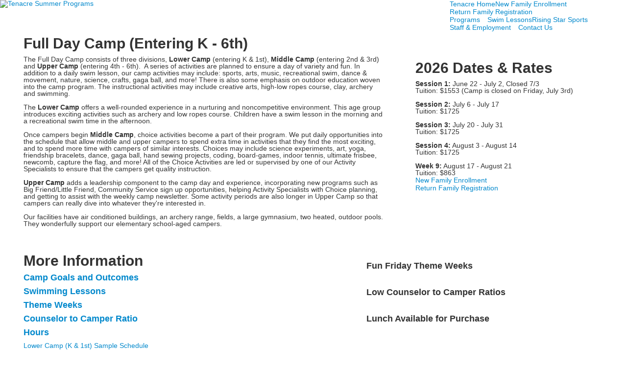

--- FILE ---
content_type: text/html; charset=utf-8
request_url: https://www.tenacrecds.org/summer-programs/programs/full-day-entering-k-6th
body_size: 12691
content:

<!DOCTYPE html>
<html lang="en" class="body externalcrawler">
<head>
    <title>Full Day (entering K - 6th)</title>
    <meta charset="utf-8">
    <meta name="viewport" content="width=device-width, initial-scale=1.0">
    
    <meta content="tzDwddA1cKbZZlaHy-6SlVGapf28lxAaX69hI2qdhWs" name="google-site-verification" /><meta content="Mission Statement: Tenacre Country Day School nurtures and challenges each child, every day." name="description" /><meta content="mission and philosophy, mission, school mission" name="keywords" /><link href="https://www.tenacrecds.org/summer-programs/programs/full-day-entering-k-6th" rel="canonical" />

    <link rel="preconnect" href="//fonts.googleapis.com"> <link rel="preconnect" href="//fonts.gstatic.com" crossorigin> <link href="//fonts.googleapis.com/css2?family=Lora:ital,wght@0,400;0,500;0,700;1,400;1,500&family=Manrope:wght@400;500;600;700;800&display=swap" rel="stylesheet"><link rel="stylesheet" type="text/css" href="//libs-w2.myschoolapp.com/bootstrap/2.1.1/css/bootstrap.24col.min.css"/><link rel="stylesheet" type="text/css" href="//libs-w2.myschoolapp.com/jquery-flexslider/2.10/jquery.flexslider-min.css"/><link rel="stylesheet" type="text/css" href="//libs-w2.myschoolapp.com/video/7.4.3/video-js.css"/><link rel="stylesheet" type="text/css" href="//libs-w2.myschoolapp.com/jquery-background-carousel/1.2/background-carousel.css"/><link rel="stylesheet" type="text/css" href="//libs-w2.myschoolapp.com/jquery-jplayer/2.4.1/morning.light/jplayer.morning.light.css"/><link rel="stylesheet" type="text/css" href="//libs-w2.myschoolapp.com/images/jPlayer/p3.morning.light.css"/><link rel="stylesheet" type="text/css" href="//src-e1.myschoolapp.com/2026.01.12.6/minify/page-main.css"/><link rel = "stylesheet" type = "text/css" href = "//bbk12e1-cdn.myschoolcdn.com/ftpimages/52/SiteStyle/1662/SiteStyle133975860109226804.css"/>
    <script type="text/javascript" src="//libs-w2.myschoolapp.com/headJs/1.0.3.cd/head.min.js"></script>
    <script>head.js({"/jquery/3.7.1/jquery-3.7.1.min.js": "//libs-w2.myschoolapp.com/jquery/3.7.1/jquery-3.7.1.min.js"},{"/jquery-migrate/3.4.1/jquery-migrate-3.4.1.min.js": "//libs-w2.myschoolapp.com/jquery-migrate/3.4.1/jquery-migrate-3.4.1.min.js"},{"/p3-fwk/1.1.0/p3-fwk.js": "//libs-w2.myschoolapp.com/p3-fwk/1.1.0/p3-fwk.js"},{"/backbone-validation/backbone-validation-min.js": "//src-e1.myschoolapp.com/2026.01.12.6/src/libs/backbone-validation/backbone-validation-min.js"},{"/jquery-flexslider/2.10/jquery.flexslider-min.js": "//libs-w2.myschoolapp.com/jquery-flexslider/2.10/jquery.flexslider-min.js"},{"/video/7.4.3/video.min.js": "//libs-w2.myschoolapp.com/video/7.4.3/video.min.js"},{"/video/share/1.5/share.video.min.js": "//libs-w2.myschoolapp.com/video/share/1.5/share.video.min.js"},{"/jquery-simplemodal/1.4.5/jquery.simplemodal.1.4.5.min.js": "//libs-w2.myschoolapp.com/jquery-simplemodal/1.4.5/jquery.simplemodal.1.4.5.min.js"},{"/jquery-background-carousel/1.2/jquery.background.carousel.js": "//libs-w2.myschoolapp.com/jquery-background-carousel/1.2/jquery.background.carousel.js"},{"/jquery-jplayer/2.4.1/jquery.jplayer.js": "//libs-w2.myschoolapp.com/jquery-jplayer/2.4.1/jquery.jplayer.js"},{"/jqueryui/1.13.2/jquery-ui.min.js": "//libs-w2.myschoolapp.com/jqueryui/1.13.2/jquery-ui.min.js"},{"/jquery-waitforimages/1.5/jquery.waitforimages.js": "//libs-w2.myschoolapp.com/jquery-waitforimages/1.5/jquery.waitforimages.js"},{"/2026.01.12.6/minify/page-main.js": "//src-e1.myschoolapp.com/2026.01.12.6/minify/page-main.js"}, function() { onMessage.init({"PageTaskId":286020,"PageName":"Full Day (entering K - 6th)","SiteId":1662,"AppDomain":"https://tenacrecds.myschoolapp.com","IsLive":true,"SslInd":true,"SslUrl":"https://tenacrecds.myschoolapp.com/page/summer-programs/programs/full-day-entering-k-6th?siteId=1662&ssl=1"}, [{"content":"externalvideo","clientid":"content_154406","StyleTypeId":1,"StyleModeId":1},{"content":"menu","clientid":"content_154407","options":{"UrlPrefix":""},"StyleTypeId":2,"StyleModeId":1},{"content":"menu","clientid":"content_154408","options":{"StartLevel":2,"StartPage":"103089","UrlPrefix":""},"StyleTypeId":2,"StyleModeId":1},{"content":"header","clientid":"content_2948361","options":{"HeaderText":"Full Day Camp (Entering K - 6th)"},"StyleTypeId":1,"StyleModeId":1},{"content":"text","clientid":"content_2948362","options":{"HeaderTextOption":"optHeaderText","HeaderText":""},"StyleTypeId":1,"StyleModeId":1},{"content":"text","clientid":"content_2948363","options":{"HeaderTextOption":"optHeaderText","HeaderText":"2026 Dates & Rates"},"StyleTypeId":1,"StyleModeId":1},{"content":"links","clientid":"content_2948364","options":null,"StyleTypeId":1,"StyleModeId":1},{"content":"links","clientid":"content_2948365","options":null,"StyleTypeId":1,"StyleModeId":1},{"content":"photo","clientid":"content_2948366","options":{"GroupName":"Summer > Programs > Full Day - Lower Full Width","AlbumId":"1702292"},"StyleTypeId":1,"StyleModeId":1},{"content":"lists","clientid":"content_2948367","options":{"HeaderTextOption":"optHeaderText","HeaderText":"More Information","ItemCount":"","DetailPageUrl":"/page/list-detail"},"StyleTypeId":1,"StyleModeId":1},{"content":"downloads","clientid":"content_2954998","options":null,"StyleTypeId":1,"StyleModeId":1},{"content":"downloads","clientid":"content_3153473","options":null,"StyleTypeId":1,"StyleModeId":1},{"content":"downloads","clientid":"content_2954999","options":null,"StyleTypeId":1,"StyleModeId":1},{"content":"lists","clientid":"content_2948368","options":{"DetailPageUrl":"/page/list-detail"},"StyleTypeId":1,"StyleModeId":1},{"content":"text","clientid":"content_2948369","options":{"HeaderTextOption":"optHeaderText","HeaderText":"We Are Accredited"},"StyleTypeId":1,"StyleModeId":1},{"content":"photo","clientid":"content_2948370","options":{"GroupName":"Camp Accredited","AlbumId":"1696937"},"StyleTypeId":1,"StyleModeId":1},{"content":"text","clientid":"content_2948371","options":{"HeaderTextOption":"optHeaderText","HeaderText":"Learn More About the Tenacre Summer Program"},"StyleTypeId":1,"StyleModeId":1},{"content":"links","clientid":"content_2948372","options":null,"StyleTypeId":1,"StyleModeId":1},{"content":"photo","clientid":"content_2948373","options":{"GroupName":"S/ML: Footer CTA","AlbumId":"1696790"},"StyleTypeId":3,"StyleModeId":1},{"content":"text","clientid":"content_154415","options":{"HeaderTextOption":"optHeaderText","HeaderText":"Tenacre Summer Programs"},"StyleTypeId":1,"StyleModeId":1},{"content":"links","clientid":"content_154416","options":null,"StyleTypeId":1,"StyleModeId":1},{"content":"externalvideo","clientid":"content_154417","StyleTypeId":1,"StyleModeId":1},{"content":"text","clientid":"content_154418","options":{"HeaderTextOption":"optHeaderText","HeaderText":""},"StyleTypeId":1,"StyleModeId":1},{"content":"links","clientid":"content_154419","options":{"HeaderTextOption":"optHeaderText","HeaderText":"","ItemCount":""},"StyleTypeId":1,"StyleModeId":1},{"content":"links","clientid":"content_154420","options":null,"StyleTypeId":1,"StyleModeId":1},{"content":"minisitemap","clientid":"content_154421","options":{"UrlPrefix":""},"StyleTypeId":1,"StyleModeId":1},{"content":"externalvideo","clientid":"content_154422","StyleTypeId":1,"StyleModeId":1},{"content":"externalvideo","clientid":"content_154423","StyleTypeId":1,"StyleModeId":1}], [{"Id":154406,"SchoolId":52,"ElementType":1,"SiteStyleId":85608,"ContentTypeId":129,"ContentLabel":"External_Video","ClientId":"content_154406","Style":{"Id":85608,"StyleTypeId":1,"StyleModeId":1,"ContentTypeId":129,"CssClass":"style-85608","Options":{"Header":{"Visible":true}}},"HasData":true,"FromId":286020,"IsExternalCrawler":true},{"Id":154407,"SchoolId":52,"ElementType":1,"SiteStyleId":85692,"ContentTypeId":389,"ContentLabel":"Menu","ContentPk":4205,"ClientId":"content_154407","Options":{"UrlPrefix":""},"Style":{"Id":85692,"StyleTypeId":2,"StyleModeId":1,"ContentTypeId":389,"CssClass":"style-85692","Options":{"SNI1":{"Visible":false},"SNI2":{"Visible":false},"SNI3":{"Visible":false},"NavMenu":{"Animate":true,"AppearOn":"hover"}}},"HasData":true,"FromId":286020,"IsExternalCrawler":true},{"Id":154408,"SchoolId":52,"ElementType":1,"SiteStyleId":85690,"ContentTypeId":389,"ContentLabel":"Menu","ContentPk":4204,"ClientId":"content_154408","Options":{"StartLevel":2,"StartPage":"103089","UrlPrefix":""},"Style":{"Id":85690,"StyleTypeId":2,"StyleModeId":1,"ContentTypeId":389,"CssClass":"style-85690","Options":{"SNI1":{"Visible":false},"SNI2":{"Visible":true},"SNI3":{"Visible":true},"NavMenu":{"Animate":true,"AppearOn":"hover"}}},"HasData":true,"FromId":286020,"IsExternalCrawler":true},{"Id":2948361,"SchoolId":52,"SiteStyleId":0,"ContentTypeId":391,"ContentLabel":"Header","ClientId":"content_2948361","Options":{"HeaderText":"Full Day Camp (Entering K - 6th)"},"Style":{"StyleTypeId":1,"StyleModeId":1,"ContentTypeId":391},"HasData":true,"FromId":286020,"IsExternalCrawler":true},{"Id":2948362,"SchoolId":52,"SiteStyleId":85587,"ContentTypeId":1,"ContentLabel":"Text","ContentPk":1749798,"ClientId":"content_2948362","Options":{"HeaderTextOption":"optHeaderText","HeaderText":""},"Style":{"Id":85587,"StyleTypeId":1,"StyleModeId":1,"ContentTypeId":1,"CssClass":"style-85587","Options":{"Header":{"Visible":true},"Photos":{"Visible":true,"Position":"","PhotoSize":"standard"}}},"HasData":true,"FromId":286020,"IsExternalCrawler":true},{"Id":2948363,"SchoolId":52,"SiteStyleId":86367,"ContentTypeId":1,"ContentLabel":"Text","ContentPk":1749801,"ClientId":"content_2948363","Options":{"HeaderTextOption":"optHeaderText","HeaderText":"2026 Dates & Rates"},"Style":{"Id":86367,"StyleTypeId":1,"StyleModeId":1,"ContentTypeId":1,"CssClass":"style-86367","Options":{"Header":{"Visible":true},"Photos":{"Visible":true,"Position":"right"}}},"HasData":true,"FromId":286020,"IsExternalCrawler":true},{"Id":2948364,"SchoolId":52,"SiteStyleId":86360,"ContentTypeId":2,"ContentLabel":"Links","ContentPk":86398,"ClientId":"content_2948364","Style":{"Id":86360,"StyleTypeId":1,"StyleModeId":1,"ContentTypeId":2,"CssClass":"style-86360","Options":{"Header":{"Visible":true},"SubHeader":{"Visible":false},"CategoryDescription":{"Visible":false},"LinkImage":{"Visible":false},"UrlLink":{"Visible":true},"LongDescription":{"Visible":true}}},"HasData":true,"FromId":286020,"IsExternalCrawler":true},{"Id":2948365,"SchoolId":52,"SiteStyleId":86361,"ContentTypeId":2,"ContentLabel":"Links","ContentPk":86399,"ClientId":"content_2948365","Style":{"Id":86361,"StyleTypeId":1,"StyleModeId":1,"ContentTypeId":2,"CssClass":"style-86361","Options":{"Header":{"Visible":true},"SubHeader":{"Visible":false},"CategoryDescription":{"Visible":false},"LinkImage":{"Visible":false},"UrlLink":{"Visible":true},"LongDescription":{"Visible":true}}},"HasData":true,"FromId":286020,"IsExternalCrawler":true},{"Id":2948366,"SchoolId":52,"SiteStyleId":86374,"ContentTypeId":31,"ContentLabel":"Photo","ContentPk":131543,"ClientId":"content_2948366","Options":{"GroupName":"Summer > Programs > Full Day - Lower Full Width","AlbumId":"1702292"},"Style":{"Id":86374,"StyleTypeId":1,"StyleModeId":1,"ContentTypeId":31,"CssClass":"style-86374","Options":{"Header":{"Visible":true},"Title":{"Visible":false},"Caption":{"Visible":false},"LongDescription":{"Visible":false},"AlbumSelect":{"Visible":true},"AlbumName":{"Visible":false}}},"HasData":true,"FromId":286020,"IsExternalCrawler":true},{"Id":2948367,"SchoolId":52,"SiteStyleId":86378,"ContentTypeId":24,"ContentLabel":"Lists","ContentPk":11503,"ClientId":"content_2948367","Options":{"HeaderTextOption":"optHeaderText","HeaderText":"More Information","ItemCount":"","DetailPageUrl":"/page/list-detail"},"Style":{"Id":86378,"StyleTypeId":1,"StyleModeId":1,"ContentTypeId":24,"CssClass":"style-86378","Options":{"Header":{"Visible":true},"Title":{"DetailType":"Expand"},"BriefDescription":{"Visible":true},"LongDescription":{"Visible":true},"ReadMore":{"Visible":false,"Type":"Expand"},"Photo":{"Visible":false,"PhotoSize":"standard"}}},"HasData":true,"FromId":286020,"IsExternalCrawler":true},{"Id":2954998,"SchoolId":52,"SiteStyleId":86361,"ContentTypeId":3,"ContentLabel":"Downloads","ContentPk":47926,"ClientId":"content_2954998","Style":{"Id":86361,"StyleTypeId":1,"StyleModeId":1,"ContentTypeId":3,"CssClass":"style-86361","Options":{"Header":{"Visible":true},"SubHeader":{"Visible":true},"CategoryDescription":{"Visible":true},"LongDescription":{"Visible":true}}},"HasData":true,"FromId":286020,"IsExternalCrawler":true},{"Id":3153473,"SchoolId":52,"SiteStyleId":0,"ContentTypeId":3,"ContentLabel":"Downloads","ContentPk":50438,"ClientId":"content_3153473","Style":{"StyleTypeId":1,"StyleModeId":1,"ContentTypeId":3,"Options":{"Header":{"Visible":true},"SubHeader":{"Visible":true},"CategoryDescription":{"Visible":true},"LongDescription":{"Visible":true}}},"FromId":286020,"IsExternalCrawler":true},{"Id":2954999,"SchoolId":52,"SiteStyleId":86360,"ContentTypeId":3,"ContentLabel":"Downloads","ContentPk":47927,"ClientId":"content_2954999","Style":{"Id":86360,"StyleTypeId":1,"StyleModeId":1,"ContentTypeId":3,"CssClass":"style-86360","Options":{"Header":{"Visible":true},"SubHeader":{"Visible":true},"CategoryDescription":{"Visible":true},"LongDescription":{"Visible":true}}},"HasData":true,"FromId":286020,"IsExternalCrawler":true},{"Id":2948368,"SchoolId":52,"SiteStyleId":86376,"ContentTypeId":24,"ContentLabel":"Lists","ContentPk":36353,"ClientId":"content_2948368","Options":{"DetailPageUrl":"/page/list-detail"},"Style":{"Id":86376,"StyleTypeId":1,"StyleModeId":1,"ContentTypeId":24,"CssClass":"style-86376","Options":{"Header":{"Visible":true},"Title":{"DetailType":"Full"},"BriefDescription":{"Visible":true},"LongDescription":{"Visible":false},"ReadMore":{"Visible":false,"Type":"Expand"},"Photo":{"Visible":true,"PhotoSize":"standard"}}},"HasData":true,"FromId":286020,"IsExternalCrawler":true},{"Id":2948369,"SchoolId":52,"SiteStyleId":85587,"ContentTypeId":1,"ContentLabel":"Text","ContentPk":1742090,"ClientId":"content_2948369","Options":{"HeaderTextOption":"optHeaderText","HeaderText":"We Are Accredited"},"Style":{"Id":85587,"StyleTypeId":1,"StyleModeId":1,"ContentTypeId":1,"CssClass":"style-85587","Options":{"Header":{"Visible":true},"Photos":{"Visible":true,"Position":"","PhotoSize":"standard"}}},"HasData":true,"FromId":286020,"IsExternalCrawler":true},{"Id":2948370,"SchoolId":52,"SiteStyleId":85654,"ContentTypeId":31,"ContentLabel":"Photo","ContentPk":131301,"ClientId":"content_2948370","Options":{"GroupName":"Camp Accredited","AlbumId":"1696937"},"Style":{"Id":85654,"StyleTypeId":1,"StyleModeId":1,"ContentTypeId":31,"CssClass":"style-85654","Options":{"Header":{"Visible":true},"Title":{"Visible":false},"Caption":{"Visible":false},"LongDescription":{"Visible":false},"AlbumSelect":{"Visible":true},"AlbumName":{"Visible":false}}},"HasData":true,"FromId":286020,"IsExternalCrawler":true},{"Id":2948371,"SchoolId":52,"SiteStyleId":85679,"ContentTypeId":1,"ContentLabel":"Text","ContentPk":1741927,"ClientId":"content_2948371","Options":{"HeaderTextOption":"optHeaderText","HeaderText":"Learn More About the Tenacre Summer Program"},"Style":{"Id":85679,"StyleTypeId":1,"StyleModeId":1,"ContentTypeId":1,"CssClass":"style-85679","Options":{"Header":{"Visible":true},"Photos":{"Visible":true,"Position":"right"}}},"HasData":true,"FromId":286020,"IsExternalCrawler":true},{"Id":2948372,"SchoolId":52,"SiteStyleId":86359,"ContentTypeId":2,"ContentLabel":"Links","ContentPk":86400,"ClientId":"content_2948372","Style":{"Id":86359,"StyleTypeId":1,"StyleModeId":1,"ContentTypeId":2,"CssClass":"style-86359","Options":{"Header":{"Visible":true},"SubHeader":{"Visible":false},"CategoryDescription":{"Visible":false},"LinkImage":{"Visible":false},"UrlLink":{"Visible":true},"LongDescription":{"Visible":true}}},"HasData":true,"FromId":286020,"IsExternalCrawler":true},{"Id":2948373,"SchoolId":52,"SiteStyleId":85643,"ContentTypeId":31,"ContentLabel":"Photo","ContentPk":131287,"ClientId":"content_2948373","Options":{"GroupName":"S/ML: Footer CTA","AlbumId":"1696790"},"Style":{"Id":85643,"StyleTypeId":3,"StyleModeId":1,"ContentTypeId":31,"CssClass":"style-85643","Options":{"Header":{"Visible":false},"Title":{"Visible":false},"Caption":{"Visible":false},"LongDescription":{"Visible":true},"Description":{"Visible":false},"Details":{"Visible":false,"Position":"bottom","Location":"inside"},"Counter":{"Visible":false,"Alignment":"left","Position":"top"},"Pager":{"Visible":false,"Type":"shapes","Alignment":"center","Position":"bottom","Location":"outside"},"Arrows":{"Visible":false},"AlbumSelect":{"Visible":false}},"Settings":{"AutoAdvance":true,"PauseOnHover":true,"PauseOnAction":true,"AnimationType":"slide","LoopAnimation":true,"SlideshowSpeed":"5","AnimationSpeed":"1","Randomize":false,"SmoothHeight":false,"ShowArrows":"hover","GalleryStyle":false,"MinItems":"1","MaxItems":"1","SlideWidth":"150"}},"HasData":true,"FromId":286020,"IsExternalCrawler":true},{"Id":154415,"SchoolId":52,"ElementType":1,"SiteStyleId":85607,"ContentTypeId":1,"ContentLabel":"Text","ContentPk":1750316,"ClientId":"content_154415","Options":{"HeaderTextOption":"optHeaderText","HeaderText":"Tenacre Summer Programs"},"Style":{"Id":85607,"StyleTypeId":1,"StyleModeId":1,"ContentTypeId":1,"CssClass":"style-85607","Options":{"Header":{"Visible":true},"Photos":{"Visible":false}}},"HasData":true,"FromId":286020,"IsExternalCrawler":true},{"Id":154416,"SchoolId":52,"ElementType":1,"SiteStyleId":85613,"ContentTypeId":2,"ContentLabel":"Links","ContentPk":86591,"ClientId":"content_154416","Style":{"Id":85613,"StyleTypeId":1,"StyleModeId":1,"ContentTypeId":2,"CssClass":"style-85613","Options":{"Header":{"Visible":true},"SubHeader":{"Visible":false},"CategoryDescription":{"Visible":false},"LinkImage":{"Visible":true},"UrlLink":{"Visible":false},"LongDescription":{"Visible":false}}},"HasData":true,"FromId":286020,"IsExternalCrawler":true},{"Id":154417,"SchoolId":52,"ElementType":1,"SiteStyleId":85606,"ContentTypeId":129,"ContentLabel":"External_Video","ClientId":"content_154417","Style":{"Id":85606,"StyleTypeId":1,"StyleModeId":1,"ContentTypeId":129,"CssClass":"style-85606","Options":{"Header":{"Visible":true}}},"HasData":true,"FromId":286020,"IsExternalCrawler":true},{"Id":154418,"SchoolId":52,"ElementType":1,"SiteStyleId":85691,"ContentTypeId":1,"ContentLabel":"Text","ContentPk":1750849,"ClientId":"content_154418","Options":{"HeaderTextOption":"optHeaderText","HeaderText":""},"Style":{"Id":85691,"StyleTypeId":1,"StyleModeId":1,"ContentTypeId":1,"CssClass":"style-85691","Options":{"Header":{"Visible":true},"Photos":{"Visible":false}}},"HasData":true,"FromId":286020,"IsExternalCrawler":true},{"Id":154419,"SchoolId":52,"ElementType":1,"SiteStyleId":85614,"ContentTypeId":2,"ContentLabel":"Links","ContentPk":85104,"ClientId":"content_154419","Options":{"HeaderTextOption":"optHeaderText","HeaderText":"","ItemCount":""},"Style":{"Id":85614,"StyleTypeId":1,"StyleModeId":1,"ContentTypeId":2,"CssClass":"style-85614","Options":{"Header":{"Visible":false},"SubHeader":{"Visible":false},"CategoryDescription":{"Visible":false},"LinkImage":{"Visible":true},"UrlLink":{"Visible":false},"LongDescription":{"Visible":false}}},"HasData":true,"FromId":286020,"IsExternalCrawler":true},{"Id":154420,"SchoolId":52,"ElementType":1,"SiteStyleId":85619,"ContentTypeId":2,"ContentLabel":"Links","ContentPk":85113,"ClientId":"content_154420","Style":{"Id":85619,"StyleTypeId":1,"StyleModeId":1,"ContentTypeId":2,"CssClass":"style-85619","Options":{"Header":{"Visible":false},"SubHeader":{"Visible":false},"CategoryDescription":{"Visible":false},"LinkImage":{"Visible":false},"UrlLink":{"Visible":true},"LongDescription":{"Visible":false}}},"HasData":true,"FromId":286020,"IsExternalCrawler":true},{"Id":154421,"SchoolId":52,"ElementType":1,"SiteStyleId":85618,"ContentTypeId":394,"ContentLabel":"Mini_Sitemap","ContentPk":4162,"ClientId":"content_154421","Options":{"UrlPrefix":""},"Style":{"Id":85618,"StyleTypeId":1,"StyleModeId":1,"ContentTypeId":394,"CssClass":"style-85618","Options":{"Hide":false,"MiniSitemapButton":{"Visible":true},"MiniSitemapOpen":{"Visible":true,"Label":"Open Sitemap"},"MiniSitemapClose":{"Visible":true,"Label":"Close Sitemap"}}},"HasData":true,"FromId":286020,"IsExternalCrawler":true},{"Id":154422,"SchoolId":52,"ElementType":1,"SiteStyleId":0,"ContentTypeId":129,"ContentLabel":"External_Video","ClientId":"content_154422","Style":{"StyleTypeId":1,"StyleModeId":1,"ContentTypeId":129,"Options":{"Header":{"Visible":true}}},"HasData":true,"FromId":286020,"IsExternalCrawler":true},{"Id":154423,"SchoolId":52,"ElementType":1,"SiteStyleId":0,"ContentTypeId":129,"ContentLabel":"External_Video","ClientId":"content_154423","Style":{"StyleTypeId":1,"StyleModeId":1,"ContentTypeId":129,"Options":{"Header":{"Visible":true}}},"HasData":true,"FromId":286020,"IsExternalCrawler":true}], [{"FilePathTypeId":2,"Description":"Fastly CDN1","Url":"//cdn.media910.whipplehill.net","BaseUrl":"cdn.media910.whipplehill.net","VideoDefaultInd":false,"DefaultInd":false,"InsertDate":null,"LastModifyDate":null,"LastModifyUserId":null,"vendor_external_id":null},{"FilePathTypeId":3,"Description":"Fastly CDN2 (Amazon Cloud)","Url":"//media.cdn.whipplehill.net","BaseUrl":"media.cdn.whipplehill.net","VideoDefaultInd":false,"DefaultInd":false,"InsertDate":null,"LastModifyDate":null,"LastModifyUserId":null,"vendor_external_id":null},{"FilePathTypeId":4,"Description":"Photon","Url":"//images.myschoolcdn.com","BaseUrl":"images.myschoolcdn.com","VideoDefaultInd":false,"DefaultInd":false,"InsertDate":null,"LastModifyDate":null,"LastModifyUserId":null,"vendor_external_id":null},{"FilePathTypeId":5,"Description":"Common","Url":"//common-e1.myschoolapp.com","BaseUrl":"common-e1.myschoolapp.com","VideoDefaultInd":false,"DefaultInd":false,"InsertDate":null,"LastModifyDate":null,"LastModifyUserId":null,"vendor_external_id":null},{"FilePathTypeId":6,"Description":"Photon East 1","Url":"//bbk12e1-cdn.myschoolcdn.com","BaseUrl":"bbk12e1-cdn.myschoolcdn.com","VideoDefaultInd":false,"DefaultInd":false,"InsertDate":null,"LastModifyDate":null,"LastModifyUserId":null,"vendor_external_id":null},{"FilePathTypeId":7,"Description":"Default","Url":"//bbk12e1-cdn.myschoolcdn.com","BaseUrl":"bbk12e1-cdn.myschoolcdn.com","VideoDefaultInd":false,"DefaultInd":true,"InsertDate":null,"LastModifyDate":null,"LastModifyUserId":null,"vendor_external_id":null},{"FilePathTypeId":8,"Description":"Stage Initial Photon","Url":"//dto-si-media.myschoolcdn.com","BaseUrl":"dto-si-media.myschoolcdn.com","VideoDefaultInd":false,"DefaultInd":false,"InsertDate":null,"LastModifyDate":null,"LastModifyUserId":null,"vendor_external_id":null},{"FilePathTypeId":9,"Description":"SF Video","Url":"//s3.amazonaws.com/dto-e1-sf-video-01","BaseUrl":"s3.amazonaws.com/dto-e1-sf-video-01","VideoDefaultInd":false,"DefaultInd":false,"InsertDate":null,"LastModifyDate":null,"LastModifyUserId":null,"vendor_external_id":null},{"FilePathTypeId":10,"Description":"SI Video","Url":"//s3.amazonaws.com/dto-e1-si-video-01","BaseUrl":"s3.amazonaws.com/dto-e1-si-video-01","VideoDefaultInd":false,"DefaultInd":false,"InsertDate":null,"LastModifyDate":null,"LastModifyUserId":null,"vendor_external_id":null},{"FilePathTypeId":11,"Description":"Production Video","Url":"//video-e1.myschoolcdn.com","BaseUrl":"video-e1.myschoolcdn.com","VideoDefaultInd":true,"DefaultInd":false,"InsertDate":null,"LastModifyDate":null,"LastModifyUserId":null,"vendor_external_id":null},{"FilePathTypeId":12,"Description":"Stage File Photon","Url":"//dto-sf-media.myschoolcdn.com","BaseUrl":"dto-sf-media.myschoolcdn.com","VideoDefaultInd":false,"DefaultInd":false,"InsertDate":null,"LastModifyDate":null,"LastModifyUserId":null,"vendor_external_id":null},{"FilePathTypeId":13,"Description":"Libraries","Url":"//libs-w2.myschoolapp.com","BaseUrl":"libs-w2.myschoolapp.com","VideoDefaultInd":false,"DefaultInd":false,"InsertDate":null,"LastModifyDate":null,"LastModifyUserId":null,"vendor_external_id":null},{"FilePathTypeId":14,"Description":"DTO Temp S3","Url":"//s3.amazonaws.com/k12-uploadtmp-e1-01","BaseUrl":"s3.amazonaws.com/k12-uploadtmp-e1-01","VideoDefaultInd":false,"DefaultInd":false,"InsertDate":null,"LastModifyDate":null,"LastModifyUserId":null,"vendor_external_id":null},{"FilePathTypeId":15,"Description":"Prod Temp S3","Url":"//s3.amazonaws.com/dto-uploadtmp-e1-01","BaseUrl":"s3.amazonaws.com/dto-uploadtmp-e1-01","VideoDefaultInd":false,"DefaultInd":false,"InsertDate":null,"LastModifyDate":null,"LastModifyUserId":null,"vendor_external_id":null},{"FilePathTypeId":16,"Description":"Source","Url":"//src-e1.myschoolapp.com","BaseUrl":"src-e1.myschoolapp.com","VideoDefaultInd":false,"DefaultInd":false,"InsertDate":null,"LastModifyDate":null,"LastModifyUserId":null,"vendor_external_id":null}]); });</script>

    <!-- SimpleLightbox JS-->
<script type="text/javascript" src="//whthemes.myschoolapp.com/ftpimages/492/download/download_6227162.js"></script>
<!-- SimpleLightbox CSS-->
<link rel="stylesheet" type="text/css" href="//whthemes.myschoolapp.com/ftpimages/492/download/download_6227163.css">

<script src="https://sky.blackbaudcdn.net/static/og-web-loader/1/main.js" data-envid="p-3z3CtXWbck-YOcUf7Mt_qA"></script>


<!-- Google Tag Manager -->
<script>(function(w,d,s,l,i){w[l]=w[l]||[];w[l].push({'gtm.start':
new Date().getTime(),event:'gtm.js'});var f=d.getElementsByTagName(s)[0],
j=d.createElement(s),dl=l!='dataLayer'?'&l='+l:'';j.async=true;j.src=
'https://www.googletagmanager.com/gtm.js?id='+i+dl;f.parentNode.insertBefore(j,f);
})(window,document,'script','dataLayer','GTM-5LMR3XW');</script>
<!-- End Google Tag Manager -->
</head>
<body class="body style-86347" >


<!-- Google Tag Manager (noscript) -->
<noscript><iframe src="https://www.googletagmanager.com/ns.html?id=GTM-5LMR3XW"
height="0" width="0" style="display:none;visibility:hidden"></iframe></noscript>
<!-- End Google Tag Manager (noscript) --><div class="layout" id="layout_12938"><div class="style-85597 region layout-region" id="layout_region_0"><div class="full-width">
<div class="style-85598 layout-row row-fluid"><div class="first-col layout-col span9 col"><div class="layout-block style-85608 clearfix" data-cid="129" id="content_154406"><div class="content externalvideo">

    <div class="content-wrap">
	    <a href="/page/summer-programs"><img src="//bbk12e1-cdn.myschoolcdn.com/ftpimages/52/site/1662/images/summer-large.png" width="390px" alt="Tenacre Summer Programs"></a>
    </div>
</div></div></div><div class="layout-col span8 col"></div><div class="last-col layout-col span7 col"><div class="hidden-tablet hidden-phone layout-block style-85692 clearfix" data-cid="389" id="content_154407"><div class="content menu">

	<nav aria-label="Summer Omni" class=" nav-menu menu-animate-true menu-action-hover menu-type-horizontal menu-direction-down">
		<ul class="menu-container level1">
					<li class="menu-item menu-item-103076 l1-item level-1  ">
			
			<a href="https://www.tenacrecds.org" target="_blank">
				Tenacre Home
			</a>

		</li>
		<li class="menu-item menu-item-103075 l1-item level-1  ">
			
			<a href="https://tenacre.campmanagement.com/enroll" target="_blank">
				New Family Enrollment
			</a>

		</li>
		<li class="menu-item menu-item-103074 l1-item level-1  ">
			
			<a href="https://tenacre.campmanagement.com/campers" target="_blank">
				Return Family Registration
			</a>

		</li>

		</ul>
	</nav>

</div></div><div class="hidden-tablet hidden-phone layout-block style-85690 clearfix" data-cid="389" id="content_154408"><div class="content menu">

	<nav aria-label="Summer" class=" nav-menu menu-animate-true menu-action-hover menu-type-horizontal menu-direction-down">
		<ul class="menu-container level1">
					<li class="menu-item menu-item-103070 l1-item level-2  has-sub-menu  active">
			
			<a href="/summer-programs/programs">
				Programs
			</a>

				<div class="submenu submenu-103070 level2">
					<ul>
								<li class="menu-item menu-item-103091 l2-item level-3  ">
			
			<a href="/summer-programs/programs/threes-3-year-olds">
				Threes (3 Year Olds)
			</a>

		</li>
		<li class="menu-item menu-item-103255 l2-item level-3  ">
			
			<a href="/summer-programs/programs/fours-4-year-olds">
				Fours (4 Year Olds)
			</a>

		</li>
		<li class="menu-item menu-item-103256 l2-item level-3   active">
			
			<a href="/summer-programs/programs/full-day-entering-k-6th">
				Full Day (entering K - 6th)
			</a>

		</li>
		<li class="menu-item menu-item-103261 l2-item level-3  ">
			
			<a href="/summer-programs/programs/specialty-camps-entering-3rd-6th">
				Specialty Camps (entering 3rd - 6th)
			</a>

		</li>
		<li class="menu-item menu-item-115725 l2-item level-3  ">
			
			<a href="/summer-programs/programs/week-9">
				Week 9
			</a>

		</li>
		<li class="menu-item menu-item-103258 l2-item level-3  ">
			
			<a href="/summer-programs/programs/aftercamp">
				Aftercamp
			</a>

		</li>
		<li class="menu-item menu-item-103282 l2-item level-3  ">
			
			<a href="/summer-programs/programs/dates-and-rates">
				Dates &amp; Rates
			</a>

		</li>
		<li class="menu-item menu-item-103285 l2-item level-3  ">
			
			<a href="/summer-programs/programs/registration-information">
				Registration Information
			</a>

		</li>
		<li class="menu-item menu-item-103259 l2-item level-3  ">
			
			<a href="/summer-programs/programs/parent-faq">
				Parent FAQ
			</a>

		</li>

					</ul>
					<div class="padding"></div>
				</div>
		</li>
		<li class="menu-item menu-item-103124 l1-item level-2  ">
			
			<a href="/summer-programs/swim-lessons">
				Swim Lessons
			</a>

		</li>
		<li class="menu-item menu-item-103122 l1-item level-2  ">
			
			<a href="/summer-programs/rising-star-sports">
				Rising Star Sports
			</a>

		</li>
		<li class="menu-item menu-item-103125 l1-item level-2  has-sub-menu ">
			
			<a href="/summer-programs/staff-and-employment">
				Staff &amp; Employment
			</a>

				<div class="submenu submenu-103125 level2">
					<ul>
								<li class="menu-item menu-item-103431 l2-item level-3  ">
			
			<a href="/summer-programs/staff-and-employment/positions-at-camp">
				Positions at Camp
			</a>

		</li>
		<li class="menu-item menu-item-103422 l2-item level-3  ">
			
			<a href="/summer-programs/staff-and-employment/apply-now">
				Apply Now
			</a>

		</li>
		<li class="menu-item menu-item-103260 l2-item level-3  ">
			
			<a href="/summer-programs/staff-and-employment/staff-faq">
				Staff FAQ
			</a>

		</li>

					</ul>
					<div class="padding"></div>
				</div>
		</li>
		<li class="menu-item menu-item-103126 l1-item level-2  ">
			
			<a href="/summer-programs/contact-us">
				Contact Us
			</a>

		</li>

		</ul>
	</nav>

</div></div></div></div></div></div><div class="style-85603 region layout-region" id="layout_region_1"><div class="container">
<div class="layout-row row"><div class="last-col first-col layout-col span24 col"><div class="layout-block clearfix" data-cid="390" id="content_154411"><div class="layout_block_154411 region page-region" id="page_region_178884">
<div class="page-row row"><div class="last-col first-col page-col span24 col"><div class="page-block clearfix" data-cid="391" id="content_2948361"><div class="content header"><h2 class="h2-style header-widget">Full Day Camp (Entering K - 6th)</h2></div></div></div></div><div class="page-row row"><div class="first-col page-col span15 col"><div class="page-block style-85587 clearfix" data-cid="1" id="content_2948362"><div class="content text">

	<div class="content-wrap">
		The Full Day Camp consists of three divisions, <strong>Lower Camp</strong> (entering K &amp; 1st), <strong>Middle Camp </strong>(entering 2nd &amp; 3rd) and <strong>Upper Camp</strong> (entering 4th - 6th). &#160;A series of activities are planned to ensure a day of variety and fun. In addition to a daily swim lesson, our camp activities may include: sports, arts, music, recreational swim, dance &amp; movement, nature, science, crafts, gaga ball, and more! There is also some emphasis on outdoor education woven into the camp program. The instructional activities may include creative arts, high-low ropes course, clay, archery and swimming.<br><br>The <strong>Lower Camp </strong>offers a well-rounded experience in a nurturing and noncompetitive environment. This age group introduces exciting activities such as archery and low ropes course. Children have a swim lesson in the morning and a recreational swim time in the afternoon.&#160;<br><br>Once campers begin <strong>Middle Camp</strong>, choice activities become a part of their program. We put daily opportunities into the schedule that allow middle and upper campers to spend extra time in activities that they find the most exciting, and to spend more time with campers of similar interests. Choices may include science experiments, art, yoga, friendship bracelets, dance, gaga ball, hand sewing projects, coding, board-games, indoor tennis, ultimate frisbee, newcomb, capture the flag, and more! All of the Choice Activities are led or supervised by one of our Activity Specialists to ensure that the campers get quality instruction.&#160;<br><br><strong>Upper Camp&#160;</strong>adds a leadership component to the camp day and experience, incorporating new programs such as Big Friend/Little Friend, Community Service sign up opportunities, helping Activity Specialists with Choice planning, and getting to assist with the weekly camp newsletter. Some activity periods are also longer in Upper Camp so that campers can really dive into whatever they're interested in.<br><br>Our facilities have air conditioned buildings, an archery range, fields, a large gymnasium, two heated, outdoor pools. They wonderfully support our elementary school-aged campers.
	</div>

  </div></div></div><div class="last-col page-col offset1 span8 col"><div class="page-block style-86367 clearfix" data-cid="1" id="content_2948363"><div class="content text">

			<h2 class="h2-style">2026 Dates &amp; Rates</h2>
	<div class="content-wrap">
		<strong>Session 1: </strong>June 22 - July 2, Closed 7/3<br>Tuition: $1553 (Camp is closed on Friday, July 3rd)<br><br><strong>Session 2: </strong>July 6 - July 17<br>Tuition: $1725<br><br><strong>Session 3: </strong>July 20 - July 31<br>Tuition: $1725<br><br><strong>Session 4:</strong> August 3 - August 14<br>Tuition: $1725<br><br><strong>Week 9:</strong> August 17 - August 21<br>Tuition: $863
	</div>

  </div></div><div class="page-block style-86360 clearfix" data-cid="2" id="content_2948364"><div class="content links">

    <div class="content-wrap">

        <ul class="no-bullets">
    <li class="group">

            <a class="custom-title links-urllink" href="https://tenacre.campmanagement.com/enroll" target='_blank'>New Family Enrollment</a>
            </li>
        </ul>
    </div>


</div></div><div class="page-block style-86361 clearfix" data-cid="2" id="content_2948365"><div class="content links">

    <div class="content-wrap">

        <ul class="no-bullets">
    <li class="group">

            <a class="custom-title links-urllink" href="https://tenacre.campmanagement.com/campers" target='_blank'>Return Family Registration</a>
            </li>
        </ul>
    </div>


</div></div></div></div><div class="page-row row"><div class="last-col first-col page-col span24 col"><div class="page-block style-86374 clearfix" data-cid="31" id="content_2948366"><div class="content photo">

        <div class="content-wrap">

            <ul class="slides photo no-bullets album-list">
                        <li class="album">
                            <ul class="photo-list">
                                    <li class="group">
                                        <figure>


                                            <div class="resp-photo" data-caption="" data-title="">
                                                <img class="resp-image" src="//bbk12e1-cdn.myschoolcdn.com/52/photo/orig_photo1702292_9372027.jpg?" alt="">
                                            </div>


                                        </figure>
                                    </li>
                            </ul>
                        </li>
            </ul>
        </div>
</div></div></div></div><div class="page-row row"><div class="first-col page-col span13 col"><div class="page-block style-86378 clearfix" data-cid="24" id="content_2948367"><div class="content lists">
			<h2 class="h2-style">More Information</h2>
    <div class="content-wrap">
        <h3 class="h3-style element-invisible">List of 5 items.</h3>
        <ul>
    <li class="group">
        
    <h4 class="h4-style "><a href='#' rel="list-detail-214386-11503-2948367" class="expand no-replace">Camp Goals and Outcomes</a></h4>
				<div id="list-detail-214386-11503-2948367" class="hide">
<div class="brief-description"><div dir="ltr">First and foremost, we want our campers to have a fun summer while they develop self-esteem, learn to be more independent, and make new friends! It&#8217;s important that our campers enjoy their experience and want to come back to camp.&#160; Our staff strive to ensure that all campers are having fun and feel comfortable and safe so that they get the most out of our programming.</div><div role="presentation" dir="ltr"><strong><br>WE OFFER OPPORTUNITIES THAT DEVELOP A CAMPER&#8217;S SELF-ESTEEM</strong></div><ul><li style="list-style-type: none;"><ul><li aria-level="2" style="list-style-type: disc;" dir="ltr"><div role="presentation" dir="ltr">Older campers (entering 2nd - 6th grade) have choice activities (weather permitting).</div></li><li aria-level="2" style="list-style-type: disc;" dir="ltr"><div role="presentation" dir="ltr">Each camper will participate in at least one activity every day that promotes self-esteem such as low or high challenge course elements, sports, swimming, or archery.</div></li><li aria-level="2" style="list-style-type: disc;" dir="ltr"><div role="presentation" dir="ltr">Campers participate in name games on Monday that allow everyone to get to know one another.</div></li><li aria-level="2" style="list-style-type: disc;" dir="ltr"><div role="presentation" dir="ltr">The nurturing and friendly staff positively encourage their campers throughout the camp day and encourage all campers to participate in the camp activities on a daily basis.</div></li></ul></li></ul><div role="presentation" dir="ltr"><strong>WE PROVIDE AN ENVIRONMENT WHERE CAMPERS CHALLENGE THEMSELVES AND LEARN NEW SKILLS</strong></div><ul><li style="list-style-type: none;"><ul><li aria-level="2" style="list-style-type: disc;" dir="ltr"><div role="presentation" dir="ltr">All campers participate in 2 or more activities that challenge them during the week, and these activities might include crafts, sports, dance, yoga, swimming, ropes course, and archery.</div></li></ul></li></ul><div role="presentation" dir="ltr"><strong>WE HELP CAMPERS BUILD THEIR SOCIAL SKILLS</strong></div><ul><li style="list-style-type: none;"><ul><li aria-level="2" style="list-style-type: disc;" dir="ltr"><div role="presentation" dir="ltr">The staff encourage children to reach beyond their group of friends and expand their friendship circle.&#160;</div></li><li aria-level="2" style="list-style-type: disc;" dir="ltr"><div role="presentation" dir="ltr">Campers interact with each other, and they learn about each other, and create friendships in a small camp environment.</div></li></ul></li></ul><div role="presentation" dir="ltr"><strong>WE HELP CAMPERS INCREASE THEIR INDEPENDENCE</strong></div><ul><li style="list-style-type: none;"><ul><li aria-level="2" style="list-style-type: disc;" dir="ltr"><div role="presentation" dir="ltr">Campers are away from home and they are experiencing something new!&#160; The nurturing environment sets expectations, and campers rise to the occasion and become more responsible and independent.&#160;</div></li></ul></li></ul></div>

				  
</div>
    </li>
    <li class="group">
        
    <h4 class="h4-style "><a href='#' rel="list-detail-71004-11503-2948367" class="expand no-replace">Swimming Lessons</a></h4>
				<div id="list-detail-71004-11503-2948367" class="hide">
<div class="brief-description">We believe that swimming is an important life-saving skill and we continually get top marks for our swim program.&#160;The Full Day Campers have a swim lesson each morning&#160;and&#160;the group lesson size is small.&#160; <br><br>The swim staff is entirely separate from the counselor staff, and all members of the swim staff hold Lifeguard Training (LGT) certification, and some hold Water Safety Instructor (WSI) certification. On the first day of each session, the new campers are tested for their swimming ability, and at the end of each child's enrollment in camp, an evaluation of progress is sent home in the form of a swim report.<br><br>In addition to offering instructional swimming, we also offer recreational swimming as an activity. The children in <strong>Lower Camp </strong>and <strong>Upper Camp</strong> have a recreational swim time in the afternoon Monday through Friday.</div>

				  
</div>
    </li>
    <li class="group">
        
    <h4 class="h4-style "><a href='#' rel="list-detail-125696-11503-2948367" class="expand no-replace">Theme Weeks</a></h4>
				<div id="list-detail-125696-11503-2948367" class="hide">
<div class="brief-description">Each week we have a special theme and campers can dress up on Fridays if they choose. &#160;Our "Fun Friday" activities are created around the weekly themes.<br><br>Theme Weeks for Summer 2026 Will be Out Soon!&#160;</div>

				  
</div>
    </li>
    <li class="group">
        
    <h4 class="h4-style "><a href='#' rel="list-detail-109371-11503-2948367" class="expand no-replace">Counselor to Camper Ratio</a></h4>
				<div id="list-detail-109371-11503-2948367" class="hide">
<div class="brief-description"><div><span class="s1" style="font-size: 12pt; color: #000000;">The counselor to camper ratio is 1:5 for our campers entering K to 2nd grade.<br><u><br></u>The counselor to camper ratio is 1:8 for our campers entering 3rd to 6th grade.<u><br></u><u><br>ROPES COURSE</u></span></div><div><span class="s1" style="font-size: 12pt; color: #000000;">Only 1 group of campers (group sizes are 15 &#8211; 20 campers) is at the Ropes Course activity at any one time. There are 2 trained Ropes Course staff at all times. Counselors stay at the activity according to the &#8220;general camp ratios&#8221; stated above.</span></div><div><span class="s1" style="font-size: 12pt; color: #000000;">&#160;</span></div><div><span class="s1" style="font-size: 12pt; color: #000000;"><u>ARCHERY</u></span></div><div><span class="s1" style="font-size: 12pt; color: #000000;">Only 1 group of campers (group sizes are 15 &#8211; 20 campers) is at the Archery activity at any one time. There is 1 trained and certified Archery Instructor at all times with 10 children able to be on the range at one time. &#160;Counselors stay at the activity according to the &#8220;general camp ratios&#8221; stated above.</span></div></div>

				  
</div>
    </li>
    <li class="group">
        
    <h4 class="h4-style "><a href='#' rel="list-detail-71006-11503-2948367" class="expand no-replace">Hours</a></h4>
				<div id="list-detail-71006-11503-2948367" class="hide">
<div class="brief-description"><div><ul><li>Drop-off Hours: 8:00 - 8:25am</li><li>Pick-up Hours:&#160; 3:15pm</li></ul><strong>Monday through Friday</strong><br>Full Day<br>8:25 a.m. to 3:15 p.m.</div><div><br><strong>Aftercamp </strong>is available until 5:15 p.m. Monday through Friday.</div><div>&#160;</div></div>

				  
</div>
    </li>
        </ul>
    </div>








</div></div><div class="page-block style-86361 clearfix" data-cid="3" id="content_2954998"><div class="content downloads">

	<div class="content-wrap">
         
        <ul class="no-bullets">
        <li class="group">
            <a href="/ftpimages/52/download/download_8327918.pdf" target="_blank">Lower Camp (K & 1st) Sample Schedule</a>
        </li>
        </ul>
	</div>


</div></div><div class="page-block style-86360 clearfix" data-cid="3" id="content_2954999"><div class="content downloads">

	<div class="content-wrap">
         
        <ul class="no-bullets">
        <li class="group">
            <a href="/ftpimages/52/download/download_8327920.pdf" target="_blank">Upper Camp (4th - 6th) Sample Schedule</a>
        </li>
        </ul>
	</div>


</div></div></div><div class="last-col page-col offset1 span10 col"><div class="page-block style-86376 clearfix" data-cid="24" id="content_2948368"><div class="content lists">
    <div class="content-wrap">
        <h3 class="h3-style element-invisible">List of 3 items.</h3>
        <ul>
    <li class="group">
                    <img class="" src="//bbk12e1-cdn.myschoolcdn.com/ftpimages/52/list/large_list207048_54909.png" alt="">
        
<h4 class="h4-style ">Fun Friday Theme Weeks</h4>
         <div class="long-description"></div>
    </li>
    <li class="group">
                    <img class="" src="//bbk12e1-cdn.myschoolcdn.com/ftpimages/52/list/large_list207047_54908.png" alt="">
        
<h4 class="h4-style ">Low Counselor to Camper Ratios</h4>
         <div class="long-description"></div>
    </li>
    <li class="group">
                    <img class="" src="//bbk12e1-cdn.myschoolcdn.com/ftpimages/52/list/large_list206342_54621.png" alt="">
        
<h4 class="h4-style ">Lunch Available for Purchase</h4>
         <div class="long-description"></div>
    </li>
        </ul>
    </div>








</div></div></div></div><div class="style-86380 page-row row"><div class="first-col page-col span1 col"></div><div class="page-col span14 col"><div class="page-block style-85587 clearfix" data-cid="1" id="content_2948369"><div class="content text">

			<h2 class="h2-style">We Are Accredited</h2>
	<div class="content-wrap">
		<div>Tenacre Day Camp is accredited by the American Camp Association (ACA), and is celebrating more than 40 years of providing a safe, fun, wonderful day camp experience for children.&#160; Learn why choosing an accredited camp is important.&#160;</div>
	</div>

  </div></div></div><div class="last-col page-col offset1 span8 col"><div class="page-block style-85654 clearfix" data-cid="31" id="content_2948370"><div class="content photo">

        <div class="content-wrap">

            <ul class="slides photo no-bullets album-list">
                        <li class="album">
                            <ul class="photo-list">
                                    <li class="group">
                                        <figure>


                                            <div class="resp-photo" data-caption="" data-title="">
                                                <img class="resp-image" src="//bbk12e1-cdn.myschoolcdn.com/52/photo/orig_photo1696937_9340017.png?" alt="">
                                            </div>


                                        </figure>
                                    </li>
                            </ul>
                        </li>
            </ul>
        </div>
</div></div></div></div></div></div></div></div></div></div><div class="style-86354 region layout-region" id="layout_region_2"><div class="full-width">
<div class="layout-row row-fluid"><div class="last-col first-col layout-col span24 col"><div class="layout-block clearfix" data-cid="390" id="content_154412"><div class="layout_block_154412 region page-region" id="page_region_178885">
</div></div></div></div></div></div><div class="style-86365 region layout-region" id="layout_region_3"><div class="container">
<div class="layout-row row"><div class="last-col first-col layout-col span24 col"><div class="layout-block clearfix" data-cid="390" id="content_154413"><div class="layout_block_154413 region page-region" id="page_region_178886">
</div></div></div></div></div></div><div class="style-85631 region layout-region" id="layout_region_4"><div class="full-width">
<div class="layout-row row-fluid"><div class="last-col first-col layout-col span24 col"><div class="layout-block clearfix" data-cid="390" id="content_154414"><div class="layout_block_154414 region page-region" id="page_region_178887">
<div class="page-row row"><div class="last-col first-col page-col span24 col"><div class="page-block style-85679 clearfix" data-cid="1" id="content_2948371"><div class="content text">

			<h2 class="h2-style">Learn More About the Tenacre Summer Program</h2>
	<div class="content-wrap">
		
	</div>

  </div></div><div class="page-block style-86359 clearfix" data-cid="2" id="content_2948372"><div class="content links">

    <div class="content-wrap">

        <ul class="no-bullets">
    <li class="group">

            <a class="custom-title links-urllink" href="//www.tenacrecds.org/page/summer-programs/programs/registration-information">Registration</a>
            </li>
    <li class="group">

            <a class="custom-title links-urllink" href="//www.tenacrecds.org/page/summer-programs/staff-and-employment">Summer Staff</a>
            </li>
    <li class="group">

            <a class="custom-title links-urllink" href="//www.tenacrecds.org/page/summer-programs/contact-us">Contact Us</a>
            </li>
        </ul>
    </div>


</div></div></div></div><div class="page-row row"><div class="last-col first-col page-col span24 col"><div class="page-block style-85643 clearfix" data-cid="31" id="content_2948373"><div class="content photo">

        <div class="content-wrap carousel-wrap">


            <div id="carousel-2948373" class="carousel crl-container flexslider carousel-2948373 loop-animation pause-on-hover pause-on-action animation-slide" type='31' startat='1' mode='1' slideshowspeed='5' animationspeed='1' minitem='1' maxitem='1' slidewidth='150' thumbmargin='0' thumbheight='100' thumbwidth='100'>
                <ul class="slides">
                                    <li data-thumb="//bbk12e1-cdn.myschoolcdn.com/52/photo/large_photo1696790_9339288.jpg">


                                        <figure data-caption="" data-title="" data-long="">

                                            <div class="carousel-photo" data-caption="" data-title="">
                                                <img class="carousel-image" src="//bbk12e1-cdn.myschoolcdn.com/52/photo/orig_photo1696790_9339288.jpg?" alt="">
                                            </div>
                                        </figure>


                                    </li>
                </ul>


            </div>

        </div>
</div></div></div></div></div></div></div></div></div></div><div class="style-85605 region layout-region" id="layout_region_5"><div class="container">
<div class="layout-row row"><div class="first-col layout-col span8 col"><div class="layout-block style-85607 clearfix" data-cid="1" id="content_154415"><div class="content text">

			<h2 class="h2-style">Tenacre Summer Programs</h2>
	<div class="content-wrap">
		80 Benvenue Street<br>Wellesley, MA 02482<br>781-235-3238
	</div>

  </div></div><div class="layout-block style-85613 clearfix" data-cid="2" id="content_154416"><div class="content links">

    <div class="content-wrap">

        <ul class="no-bullets">
    <li class="group">
                <a href="https://www.instagram.com/tenacresummerprograms/" class="custom-link-photo style-no-select links-imglink" target='_blank'>
                        <img src="//bbk12e1-cdn.myschoolcdn.com/ftpimages/52/link/large_link4674266_153142.png" class="link-image" alt="Instagram">
                </a>

            </li>
    <li class="group">
                <a href="https://www.facebook.com/tenacresummerprograms/" class="custom-link-photo style-no-select links-imglink" target='_blank'>
                        <img src="//bbk12e1-cdn.myschoolcdn.com/ftpimages/52/link/large_link4674265_153141.png" class="link-image" alt="Facebook">
                </a>

            </li>
        </ul>
    </div>


</div></div></div><div class="layout-col span8 col"><div class="layout-block style-85606 clearfix" data-cid="129" id="content_154417"><div class="content externalvideo">

    <div class="content-wrap">
	    <a href="#"><img src="//bbk12e1-cdn.myschoolcdn.com/ftpimages/52/site/1662/images/footer-large.png" alt="Tenacre Summer Programs"></a>
    </div>
</div></div></div><div class="last-col layout-col span8 col"><div class="layout-block style-85691 clearfix" data-cid="1" id="content_154418"><div class="content text">

	<div class="content-wrap">
		<h2 class="h2-style ">About Tenacre<br>Country Day School</h2>
We are a private school for pre-kindergarten to grade 6.
	</div>

  </div></div><div class="layout-block style-85614 clearfix" data-cid="2" id="content_154419"><div class="content links">

    <div class="content-wrap">

        <ul class="no-bullets">
    <li class="group">
                <a href="https://www.nais.org" class="custom-link-photo style-no-select links-imglink" target='_blank'>
                        <img src="//bbk12e1-cdn.myschoolcdn.com/ftpimages/52/link/large_link4359823_149892.png" class="link-image" alt="NAIS">
                </a>

            </li>
    <li class="group">
                <a href="https://aisne.org" class="custom-link-photo style-no-select links-imglink" target='_blank'>
                        <img src="//bbk12e1-cdn.myschoolcdn.com/ftpimages/52/link/large_link4359822_149893.png" class="link-image" alt="Aisne">
                </a>

            </li>
        </ul>
    </div>


</div></div><div class="layout-block style-85619 clearfix" data-cid="2" id="content_154420"><div class="content links">

    <div class="content-wrap">

        <ul class="no-bullets">
    <li class="group">

            <a class="custom-title links-urllink" href="//www.tenacrecds.org/page/privacy-policy" target='_blank'>Privacy Policy</a>
            </li>
    <li class="group">

            <a class="custom-title links-urllink" href="//www.tenacrecds.org/page/disclaimers">Disclaimers</a>
            </li>
        </ul>
    </div>


</div></div><div class="layout-block style-85618 clearfix" data-cid="394" id="content_154421"><div class="content minisitemap">

<div class="content-wrap">
    
    <nav aria-label="Sitemap" class="mini-sitemap " toggle_open="Open Sitemap" toggle_close="Close Sitemap" state="closed">

            <a href="#" title="open or close this sitemap" class="toggle mini-toggle mini-sitemap-open">
Open Sitemap            </a>

        <ul class="mini-item-container ms-level1 collapsed">
                    <li class="menu-item-101888 ms-l1-item  width-5">

            <a class="ms-l1-text" href="/about">
                About
            </a>

                <ul class="sub sub-101888 ms-level2">
                            <li class="menu-item-102106 ms-l2-item ">

            <a class="ms-l2-text" href="/about/welcome-from-head-of-school">
                Welcome From Head of School
            </a>

        </li>
        <li class="menu-item-102098 ms-l2-item ">

            <a class="ms-l2-text" href="/about/mission-and-philosophy">
                Mission &amp; Philosophy
            </a>

        </li>
        <li class="menu-item-102096 ms-l2-item ">

            <a class="ms-l2-text" href="/about/diversity-and-inclusiveness">
                Diversity &amp; Inclusiveness
            </a>

        </li>
        <li class="menu-item-102875 ms-l2-item ">

            <a class="ms-l2-text" href="/about/governance">
                Governance
            </a>

        </li>
        <li class="menu-item-102094 ms-l2-item ">

            <a class="ms-l2-text" href="/about/quick-facts">
                Quick Facts
            </a>

        </li>
        <li class="menu-item-102093 ms-l2-item ">

            <a class="ms-l2-text" href="/about/meet-the-staff">
                Meet the Staff
            </a>

        </li>
        <li class="menu-item-104176 ms-l2-item ">

            <a class="ms-l2-text" href="/about/community-events">
                Community Events
            </a>

        </li>
        <li class="menu-item-102099 ms-l2-item ">

            <a class="ms-l2-text" href="/about/facility-rentals">
                Facility Rentals
            </a>

        </li>
        <li class="menu-item-102112 ms-l2-item ">

            <a class="ms-l2-text" href="/about/history">
                History
            </a>

        </li>
        <li class="menu-item-102100 ms-l2-item ">

            <a class="ms-l2-text" href="/about/career-opportunities">
                Career Opportunities
            </a>

        </li>
        <li class="menu-item-111721 ms-l2-item ">

            <a class="ms-l2-text" href="/about/success-by-design">
                Success By Design
            </a>

        </li>

                </ul>
        </li>
        <li class="menu-item-101887 ms-l1-item  width-5">

            <a class="ms-l1-text" href="/admissions">
                Admissions
            </a>

                <ul class="sub sub-101887 ms-level2">
                            <li class="menu-item-101903 ms-l2-item ">

            <a class="ms-l2-text" href="/admissions/welcome-to-our-school">
                Welcome to Our School
            </a>

        </li>
        <li class="menu-item-102103 ms-l2-item ">

            <a class="ms-l2-text" href="/admissions/why-choose-tenacre">
                Why Choose Tenacre?
            </a>

        </li>
        <li class="menu-item-102086 ms-l2-item ">

            <a class="ms-l2-text" href="/admissions/explore-tenacre">
                Explore Tenacre
            </a>

        </li>
        <li class="menu-item-102111 ms-l2-item ">

            <a class="ms-l2-text" href="/admissions/overview">
                Overview
            </a>

        </li>
        <li class="menu-item-102085 ms-l2-item ">

            <a class="ms-l2-text" href="/admissions/how-to-apply">
                How to Apply
            </a>

        </li>
        <li class="menu-item-102113 ms-l2-item ">

            <a class="ms-l2-text" href="/admissions/tuition-and-financial-aid">
                Tuition &amp; Financial Aid
            </a>

                <ul class="sub sub-102113 ms-level3">
                            <li class="menu-item-103047 ms-l3-item ">

            <a class="ms-l3-text" href="/admissions/tuition-and-financial-aid/financial-aid">
                Financial Aid
            </a>

        </li>
        <li class="menu-item-102080 ms-l3-item ">

            <a class="ms-l3-text" href="/admissions/tuition-and-financial-aid/payment-options">
                Payment Options
            </a>

        </li>
        <li class="menu-item-102074 ms-l3-item ">

            <a class="ms-l3-text" href="/admissions/tuition-and-financial-aid/financial-aid-faqs">
                Financial Aid FAQs
            </a>

        </li>

                </ul>
        </li>
        <li class="menu-item-102084 ms-l2-item ">

            <a class="ms-l2-text" href="/admissions/after-tenacre">
                After Tenacre
            </a>

        </li>
        <li class="menu-item-104691 ms-l2-item ">

            <a class="ms-l2-text" href="/admissions/map-and-directions">
                Map and Directions
            </a>

        </li>

                </ul>
        </li>
        <li class="menu-item-101886 ms-l1-item  width-5">

            <a class="ms-l1-text" href="/academics">
                Academics
            </a>

                <ul class="sub sub-101886 ms-level2">
                            <li class="menu-item-102091 ms-l2-item ">

            <a class="ms-l2-text" href="/academics/overview">
                Overview
            </a>

        </li>
        <li class="menu-item-102090 ms-l2-item ">

            <a class="ms-l2-text" href="/academics/curriculum">
                Curriculum
            </a>

        </li>
        <li class="menu-item-102088 ms-l2-item ">

            <a class="ms-l2-text" href="/academics/student-support-and-enrichment">
                Student Support &amp; Enrichment
            </a>

        </li>
        <li class="menu-item-102871 ms-l2-item ">

            <a class="ms-l2-text" href="/academics/jason-j-rendell-library">
                Jason J. Rendell Library
            </a>

        </li>
        <li class="menu-item-102089 ms-l2-item ">

            <a class="ms-l2-text" href="/academics/class-plays">
                Class Plays
            </a>

        </li>
        <li class="menu-item-103494 ms-l2-item ">

            <a class="ms-l2-text" href="/academics/language-study">
                Language Study
            </a>

        </li>
        <li class="menu-item-102087 ms-l2-item ">

            <a class="ms-l2-text" href="/academics/technology">
                Technology
            </a>

        </li>

                </ul>
        </li>
        <li class="menu-item-101885 ms-l1-item  width-5">

            <a class="ms-l1-text" href="/community">
                Community
            </a>

                <ul class="sub sub-101885 ms-level2">
                            <li class="menu-item-102110 ms-l2-item ">

            <a class="ms-l2-text" href="/community/traditions">
                Traditions
            </a>

        </li>
        <li class="menu-item-102083 ms-l2-item ">

            <a class="ms-l2-text" href="/community/student-activities">
                Student Activities
            </a>

        </li>
        <li class="menu-item-102082 ms-l2-item ">

            <a class="ms-l2-text" href="/community/athletics">
                Athletics
            </a>

        </li>
        <li class="menu-item-102081 ms-l2-item ">

            <a class="ms-l2-text" href="/community/before-and-after-school-programs">
                Before &amp; After School Programs
            </a>

        </li>
        <li class="menu-item-101912 ms-l2-item ">

            <a class="ms-l2-text" href="/community/student-art-gallery">
                Student Art Gallery
            </a>

        </li>
        <li class="menu-item-102073 ms-l2-item ">

            <a class="ms-l2-text" href="/community/tenacre-faqs">
                Tenacre FAQs
            </a>

        </li>
        <li class="menu-item-102109 ms-l2-item ">

            <a class="ms-l2-text" href="/community/tenacre-parents-association">
                Tenacre Parents Association
            </a>

        </li>
        <li class="menu-item-103186 ms-l2-item ">

            <a class="ms-l2-text" href="/community/alumni">
                Alumni
            </a>

        </li>

                </ul>
        </li>
        <li class="menu-item-101884 ms-l1-item  width-5">

            <a class="ms-l1-text" href="/giving">
                Giving
            </a>

                <ul class="sub sub-101884 ms-level2">
                            <li class="menu-item-102876 ms-l2-item ">

            <a class="ms-l2-text" href="/giving/welcome">
                Welcome
            </a>

        </li>
        <li class="menu-item-103173 ms-l2-item ">

            <a class="ms-l2-text" href="/giving/annual-giving">
                Annual Giving
            </a>

        </li>
        <li class="menu-item-103174 ms-l2-item ">

            <a class="ms-l2-text" href="/giving/ways-to-give">
                Ways to Give
            </a>

        </li>
        <li class="menu-item-111928 ms-l2-item ">

            <a class="ms-l2-text" href="/giving/success-by-design">
                Success By Design
            </a>

        </li>

                </ul>
        </li>

        </ul>
    </nav>
</div>

</div></div></div></div><div class="style-85617 layout-row row"><div class="last-col first-col layout-col span24 col"><div class="layout-block clearfix" data-cid="129" id="content_154422"><div class="content externalvideo">

    <div class="content-wrap">
	    <script>
var tileLink = ".style-85635";

    // place title and long description in wrapper
document.querySelectorAll( tileLink + ' .links-urllink' ).forEach( (el) => {
    nextEl = el.nextElementSibling, elArr = [], html = '';
    if ( nextEl === null ) return;
    elArr.push(el, nextEl);
    elArr.forEach( (elHTML) => html += elHTML.outerHTML );
    nextEl.insertAdjacentHTML( 'beforebegin','<div class="happy-wrapper">' + html + '</div>' );
    elArr.forEach( (origin) => origin.remove() );
});

    //if no long description, place wrapper around link online
document.querySelectorAll( tileLink + ' .links-urllink' ).forEach( (el) => {
    nextEl = el.nextElementSibling;
    if ( nextEl === null ) {
        var wrapper = document.createElement('div');
        wrapper.classList.add('happy-wrapper');
        el.parentNode.insertBefore(wrapper, el);
        wrapper.appendChild(el);
    }
});


// add fixed-animate class on scroll
    var scrollPosition = window.scrollY;
    var theHeader = document.querySelector('.style-85598');

    window.addEventListener('scroll', function() {
        scrollPosition = window.scrollY;
        if (scrollPosition >= 30) {
            theHeader.classList.add('fixed-animate');
        } else {
            theHeader.classList.remove('fixed-animate');
        }
    });

// add fixed-animate class on load    
    window.addEventListener('load', function() {
        scrollPosition = window.scrollY;
        if (scrollPosition >= 30) {
            theHeader.classList.add('fixed-animate');
        } else {
            theHeader.classList.remove('fixed-animate');
        }        
    });

    
</script>
<!-- Link Lightbox -->
<script src="https://whthemes.myschoolapp.com/ftpimages/492/download/download_6777697.js"></script>
<!-- Photo Lightbox JS -->
<script type="text/javascript" src="//whthemes.myschoolapp.com/ftpimages/492/download/download_6227164.js"></script>
<!-- affinity js -->
<script type="text/javascript" src="https://whthemes.myschoolapp.com/ftpimages/492/download/download_6231081.js"></script>
 
<script>
 
head.ready(function() {

    function linkTileLightBox(linkTileLightBoxStyle) {

    var theStyle = linkTileLightBoxStyle;

    function loadLinkTileLightBox() {

        $(theStyle + ' .links-imglink').on('click', function(e) {
            e.preventDefault();
            var cardDetails = $(this).closest(".group").html();
            //var cardPhoto = $(this).closest(".group").find(".link-image").prop('src');
            //var cardPhoto = '<img src="' + cardPhoto + '"/>';
            var cardDetails = '<div class="tile-popup">' + cardDetails + '</div>';

            SimpleLightbox.open({
                content: cardDetails,
                elementClass: 'slbContentEl'
            });
        });
    }  loadLinkTileLightBox();

    }

function linkLightBoxGroup(linkLightBoxGroupStyle) {

    var theStyle = linkLightBoxGroupStyle;

    function loadLinkLightBoxGroup() {

    $(theStyle + ' .group').on('click', function(e) {
        e.preventDefault();
        var cardDetails = $(this).find(".long-description").html();
        var cardDetails = '<div class="card-popup">' + cardDetails + '</div>';

        SimpleLightbox.open({
            content: cardDetails,
            elementClass: 'slbContentEl'
        });
    });
}  loadLinkLightBoxGroup();

}    

   
    //link lightbox
    var linkLightBoxStyle = '.style-80620';
    linkLightBox(linkLightBoxStyle);

    //link lightbox
    var linkLightBoxGroupStyle = '.style-85802';
    linkLightBoxGroup(linkLightBoxGroupStyle);    

    //link lightbox (tiles)
    var linkTileLightBoxStyle = '.style-80640';
    linkTileLightBox(linkTileLightBoxStyle);    

    //affinity lightbox
    var affinityLightboxStyle = '.style-80614';
    affinityLightbox(affinityLightboxStyle);
    
    //place your photo style here
    var photoLightboxStyle = '.style-80634';
    photoLightbox(photoLightboxStyle);

});
 
</script>



<script>









    
</script>



    
    
    
    </div>
</div></div><div class="layout-block clearfix" data-cid="129" id="content_154423"><div class="content externalvideo">

    <div class="content-wrap">
	    <script>
    const headah = document.querySelector('.style-85597')
    const headahRow = document.querySelector('.style-85598')
    headah.classList.add('be-grey')
    headahRow.classList.add('be-grey') 
</script>
    </div>
</div></div></div></div></div></div></div></body>
</html>